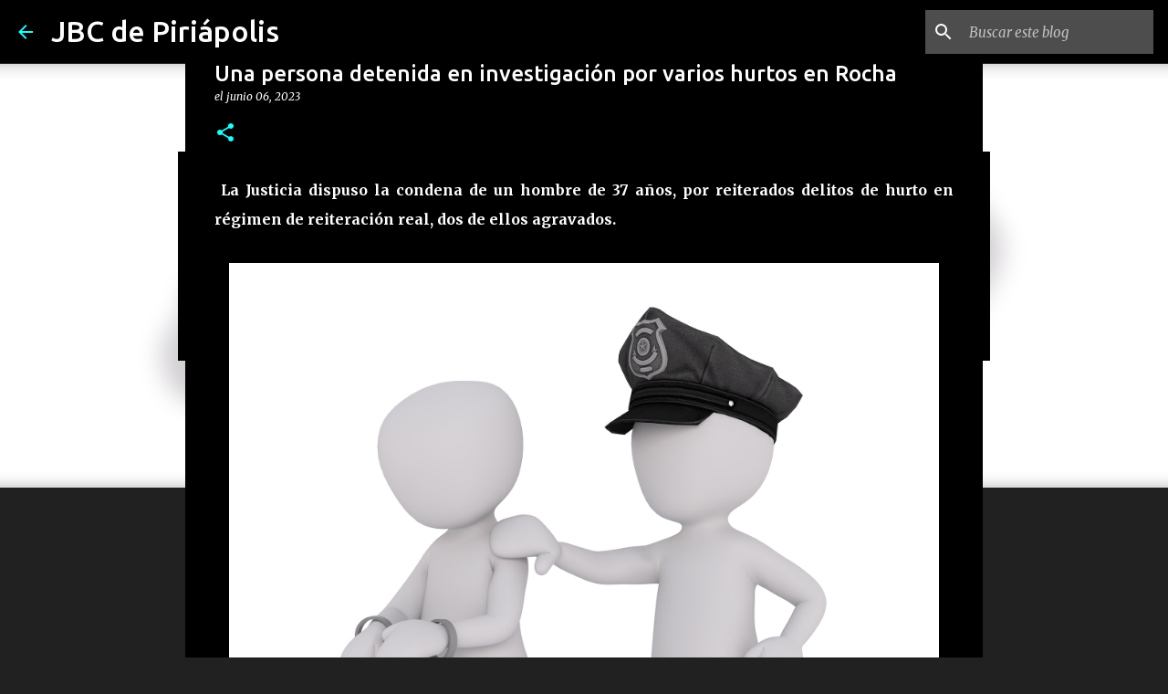

--- FILE ---
content_type: text/html; charset=utf-8
request_url: https://www.google.com/recaptcha/api2/aframe
body_size: 270
content:
<!DOCTYPE HTML><html><head><meta http-equiv="content-type" content="text/html; charset=UTF-8"></head><body><script nonce="QEQk3Bkfw7jGMNTdE33LPQ">/** Anti-fraud and anti-abuse applications only. See google.com/recaptcha */ try{var clients={'sodar':'https://pagead2.googlesyndication.com/pagead/sodar?'};window.addEventListener("message",function(a){try{if(a.source===window.parent){var b=JSON.parse(a.data);var c=clients[b['id']];if(c){var d=document.createElement('img');d.src=c+b['params']+'&rc='+(localStorage.getItem("rc::a")?sessionStorage.getItem("rc::b"):"");window.document.body.appendChild(d);sessionStorage.setItem("rc::e",parseInt(sessionStorage.getItem("rc::e")||0)+1);localStorage.setItem("rc::h",'1769261065708');}}}catch(b){}});window.parent.postMessage("_grecaptcha_ready", "*");}catch(b){}</script></body></html>